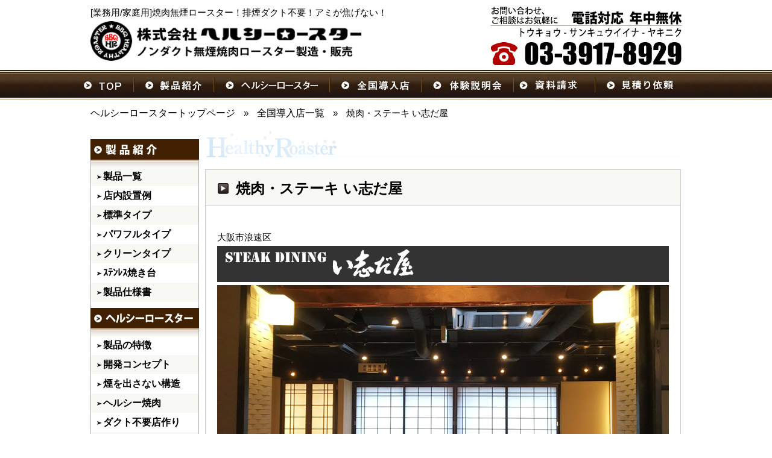

--- FILE ---
content_type: text/html; charset=UTF-8
request_url: https://www.nondact89.com/post_shop/ishidaya
body_size: 7904
content:
<!DOCTYPE HTML>
<html><!-- InstanceBegin template="/Templates/single_side.dwt" codeOutsideHTMLIsLocked="false" -->
<head>

	<!-- Google Tag Manager -->
<script>(function(w,d,s,l,i){w[l]=w[l]||[];w[l].push({'gtm.start':
new Date().getTime(),event:'gtm.js'});var f=d.getElementsByTagName(s)[0],
j=d.createElement(s),dl=l!='dataLayer'?'&l='+l:'';j.async=true;j.src=
'https://www.googletagmanager.com/gtm.js?id='+i+dl;f.parentNode.insertBefore(j,f);
})(window,document,'script','dataLayer','GTM-KMD9TDX9');</script>
<!-- End Google Tag Manager -->
	
<meta http-equiv="Content-Type" content="text/html; charset=utf-8">
<!-- InstanceBeginEditable name="doctitle" -->
<title>焼肉・ステーキ い志だ屋&nbsp;|&nbsp;無煙ロースターならノンダクトBBQヘルシーロースター(業務用/家庭用/焼肉店)</title>
<!-- InstanceEndEditable -->
<meta name="keywords" content="無煙ロースター,BBQヘルシーロースター,ノンダクト,焼肉ロースター" />
<script type="text/javascript" src="https://ajax.googleapis.com/ajax/libs/jquery/1.8.3/jquery.min.js"></script>
<script type="text/javascript" src="../../../../module/js/hoverfix.js"></script>

<!--[if (gte IE 6)&(lte IE 8)]>
<script type="text/javascript" src="../module/js/selectivizr.js"></script>
<![endif]-->
<!-- selectivizr: IE でCSS3セレクタに対応する -->
<link rel="stylesheet" type="text/css" href="../../../../module/css/import.css">
<!--[if lt IE 9]>
<script src="../module/js/html5.js"></script>
<![endif]-->



<link rel="stylesheet" type="text/css" href="../../../../module/css/subcommon.css">
<!-- InstanceParam name="バナー郡" type="boolean" value="true" -->
<!-- InstanceParam name="side_page" type="boolean" value="true" -->
<!-- InstanceParam name="OptionalRegion3" type="boolean" value="true" -->
<!-- InstanceParam name="cart" type="boolean" value="false" -->

<!-- InstanceBeginEditable name="オプション用" -->

<link rel="stylesheet" type="text/css" href="../../../../module/boxer/jquery.fs.boxer.css">
<link rel="stylesheet" type="text/css" href="../../../../module/css/subcommon.css">
<link rel="stylesheet" type="text/css" href="../../../../temp/css/page.css">

<!-- InstanceEndEditable -->



<script type="text/javascript">

  var _gaq = _gaq || [];
  _gaq.push(['_setAccount', 'UA-27177108-1']);
  _gaq.push(['_setDomainName', 'nondact89.com']);
  _gaq.push(['_setAllowLinker', true]);
  _gaq.push(['_trackPageview']);

  (function() {
    var ga = document.createElement('script'); ga.type = 'text/javascript'; ga.async = true;
    ga.src = ('https:' == document.location.protocol ? 'https://ssl' : 'http://www') + '.google-analytics.com/ga.js';
    var s = document.getElementsByTagName('script')[0]; s.parentNode.insertBefore(ga, s);
  })();

</script>


</head>

<body data-rsssl=1>
<!-- Google Tag Manager (noscript) -->
<noscript><iframe src="https://www.googletagmanager.com/ns.html?id=GTM-KMD9TDX9"
height="0" width="0" style="display:none;visibility:hidden"></iframe></noscript>
<!-- End Google Tag Manager (noscript) -->
	
<div class="main_wrap">
    
  <div class="header_area_wrap">

        <header id="top" class="header_wrap clearfix">
        	<div class="header">
                <div class="h1_rogo">
                    <h1 class="mb10">[業務用/家庭用]焼肉無煙ロースター！排煙ダクト不要！アミが焦げない！</h1>
                    <p><a href="../../../../"><img src="../../../../images/h1_rogo.png" alt="株式会社ヘルシーロースターはノンダクト無煙焼肉ロースターの製造・販売" width="451" height="66"></a></p>
              </div>
                <aside class="header_other">
                    <ul>
                    <a href="../../../../contact/"><img src="../../../../images/contact_bnr_01-1_r3_c1.jpg" alt="業務用焼肉無煙ロースターのお問合わせはこちら" width="316" height="52" class="t_hover"></a>
                    </ul>
                    <a href="../../../../contact/"><img src="../../../../images/contact_bnr_01-1_r1_c1.jpg" alt="家庭用焼肉無煙ロースターのお問合わせはこちら" width="316" height="40" class="t_hover"></a>
              </aside>
            </div><!--  header  -->
        </header><!--  header_wrap  -->
        
		<div class="main_img_wrap">
		<!-- InstanceBeginEditable name="main_img" -->
		<!-- InstanceEndEditable -->
  </div><!--  main_img_wrap  -->
        
        <nav class="gnav">
        <ul class="clearfix dropdown">
                <li>
					<a href="../../../../"><img src="../../../../images/gnav_01.jpg" width="94" height="49" class="css-hover" alt="TOPへ戻る"></a>
			</li>
                <li class="hasChild"><a href="../../../../product/"><img src="../../../../images/gnav_02.jpg" width="133" height="49" class="css-hover" alt="製品紹介"></a>
                    <ul>
           		    <li><a href="../../../../product/">製品一覧</a></li>
                        <li><a href="../../../../product/standard/">標準タイプ</a></li>
                        <li><a href="../../../../product/powerful/">パワフルタイプ</a></li>
                        <li><a href="../../../../product/clean/">クリーンタイプ</a></li>
						<li><a href="../../../../product/kitchen/">ｽﾃﾝﾚｽ焼き台</a></li>
                        <li><a href="../../../../product/specification/">製品仕様書</a></li>
                    </ul>
                </li>
                <li class="hasChild">
                	<a href="../../../../healthy_roaster/"><img src="../../../../images/gnav_03.jpg" width="192" height="49" class="css-hover" alt="ヘルシーロースターとは"></a>
                    <ul>
						<li><a href="../../../../healthy_roaster/feature/">ヘルシーロースター特徴</a></li>
                        <li><a href="../../../../healthy_roaster/concept/">開発コンセプト</a></li>
						<li><a href="../../../../healthy_roaster/stracture/">煙が出ない構造</a></li>
                        <li><a href="../../../../healthy_roaster/healthful/">ヘルシー焼肉</a></li>
						<li><a href="../../../../duct/">ダクト不要の店作り</a></li>						
                        <li><a href="../../../../healthy_roaster/merit/">導入メリット</a></li>
                        <li><a href="../../../../healthy_roaster/comparison/">他社製品比較</a></li>
                    </ul>
                </li>
                <li class="hasChild">
                	<a href="../../../../introduction_shop/"><img src="../../../../images/gnav_04.jpg" width="152" height="49" class="css-hover" alt="全国導入店"></a>
                    <ul>
                  <li><a href="../../../../introduction_shop/">全国導入店のご紹介</a></li>
                        <li><a href="../../../../introduction_shop/hotel/">ホテル導入例</a></li>
                        <li><a href="../../../../introduction_shop/shoppingmall/">商業ビル導入例</a></li>
                        <li><a href="../../../../product/table_introduction/">店内設置例</a></li>
                    </ul>
                </li>
                <li class="hasChild"><a href="../../../../guide/"><img src="../../../../images/gnav_05.jpg" width="153" height="49" class="css-hover" alt="体験説明会"></a>
                    <ul>
		              <li><a href="../../../../guide/">説明会のご案内</a></li>
                      <li><a href="../../../../guide/#showroom">東京ショールーム</a></li>
                      <li><a href="../../../../mailform_req_setsumeikai_yoyaku2/" target="_blank">体験説明会申し込み</a></li>                      
                    </ul>                
                </li>
			
                <li class="hasChild">
					<a href="../../../../mailform_req_catalog" target="_blank">
						<img src="../../../../images/gnav_06.jpg" width="135" height="49" class="css-hover" alt="資料請求"></a>
			</li>
                
                <li class="hasChild">
					<a href="../../../../mailform_req_mitsumori/" target="_blank">
						<img src="../../../../images/gnav_07.jpg" width="165" height="49" class="css-hover" alt="見積もり依頼"></a>
			</li>
			</ul>
	  </nav>
    
    </div><!--  header_area_wrap  -->
	
	<!-- InstanceBeginEditable name="top_content" -->
	<!-- InstanceEndEditable -->

    <div class="content_wrap clearfix">
	
	<!-- InstanceBeginEditable name="crumb_link" -->
        <div class="crumb_link">
        	<nav>
                <ul>
                    <li><a href="https://www.nondact89.com">ヘルシーロースタートップページ</a></li>
                  <li>&raquo;</li>
                  <li><a href="../../../..//introduction_shop/">全国導入店一覧</a></li>                   
                  <li>&raquo;</li>
                  <li>焼肉・ステーキ い志だ屋</li>
                </ul>
            </nav>
        </div><!-- crumb_link  -->
	<!-- InstanceEndEditable -->  
        <aside class="leftbar_wrap">
          <div class="left_bar_bottom mb5">
              <section>
                    <h2><img src="../../../../images/leftbar_title_01.jpg"  alt="BBQヘルシーロースター製品紹介/焼肉無煙ロースター" width="180" height="36" class="disp_b"></h2>
              <nav class="snav">
                        <ul>
                            <li class="odd"><a href="../../../../product/">製品一覧</a></li>
                            <li><a href="../../../../product/table_introduction/">店内設置例</a></li>
                            <li class="odd"><a href="../../../../product/standard/">標準タイプ</a></li>
                            <li><a href="../../../../product/powerful/">パワフルタイプ</a></li>
                            <li class="odd"><a href="../../../../product/clean/">クリーンタイプ</a></li>
							<li><a href="../../../../product/kitchen/">ｽﾃﾝﾚｽ焼き台</a></li>
                            <li class="odd"><a href="../../../../product/specification/">製品仕様書</a></li>
				  </ul>
				  </nav>
				  <h2><img src="../../../../images/leftbar_title_02.jpg"  alt="ヘルシーロースター" width="180" height="36" class="disp_b"></h2>
              <nav class="snav">
                        <ul>
                            <li><a href="../../../../healthy_roaster/feature/">製品の特徴</a></li>
                            <li class="odd"><a href="../../../../healthy_roaster/concept/">開発コンセプト</a></li>
                            <li><a href="../../../../healthy_roaster/stracture/">煙を出さない構造</a></li>
							<li class="odd"><a href="../../../../healthy_roaster/healthful/">ヘルシー焼肉</a></li>
							<li><a href="../../../../duct/">ダクト不要店作り</a></li>
                            <li class="odd"><a href="../../../../healthy_roaster/merit/">導入メリット</a></li>
							<li><a href="../../../../healthy_roaster/comparison/">他社製品比較</a></li>
                        </ul>
              </nav>
                </section>
                <nav class="snav_btn">
                    <ul>
                        <li><a href="../../../../introduction_shop/">全国導入店紹介</a></li>
                      <!--
                        --><li><a href="../../../../guide/">体験説明会</a></li>
                      <!--
                        --><li><a href="../../../../about/">会社案内</a></li>
                      <!--
                        --><li><a href="../../../../about/award/">特許・商標登録</a></li>
                      <!--
                        --><li><a href="../../../../guide/flow/">申込から導入まで</a></li>
                      <!--
                        --><li><a href="../../../../support/">アフターサービス</a></li>
                      <!--
                        --><li><a href="../../../../contact/">お問合わせ</a></li>
					</ul>
			  </nav>
			</div>
			
			<p class="mb20"><a href="../../../../about/award/"><img src="../../../../images/sidebar_jia.jpg" width="180" height="90" class="t_hover" alt="JIA認証"></a></p>

		<p class="mb10">
          <a href="../../../../mailform_req_catalog-dl/" target="_blank">
          <img src="../../../../images/side_bnr_06-1.jpg" alt="製品カタログダウンロード" width="180" height="50" class="t_hover"></a>
          </p>
            <p class="mb10"><a href="../../../../info/"><img src="../../../../images/side_bnr_movie_s-1.jpg" alt="ヘルシーロースター動画紹介" width="180" height="50" class="t_hover"></a></p>
            <p class="mb10"><a href="../../../../voice/"><img src="../../../../images/side_bnr_voice_s-1.jpg" alt="お客様の声" width="180" height="50" class="t_hover"></a></p>			     

          <p class="mb10"><a href="../../../../mailform_req_catalog/" target="_blank"><img src="../../../../images/rightbar_bnr2_r4_c3.jpg" alt="業務用無煙ロースター、家庭用焼肉ロースター、カタログ資料請求" width="180" class="t_hover"></a></p>
			<p class="mb10"><a href="../../../../guide/" target="_blank"><img src="../../../../images/rightbar_bnr2_r6_c3.jpg" width="180" alt="実食体験・製品説明会・東京ショールームの詳細はこちら" class="t_hover"></a></p>
			<p class="mb10"><a href="../../../../mailform_req_mitsumori/" target="_blank"><img src="../../../../images/rightbar_bnr2_r8_c3.jpg" alt="業務用焼肉無煙ーロースター見積り依頼" width="180" class="t_hover"></a></p>
			<p class="mb10"><a href="https://healthy-roaster.easy-myshop.jp/" target="_blank"><img src="../../../../images/webshop_r2_c4.jpg" alt="家庭用　焼肉無煙ロースターオンラインショップ！" width="180" class="t_hover mb20"></a></p>


<p class="mb20"><a href="../../../../contact/"><img src="../../../../images/side_bnr_01-1.jpg" width="180" height="111" class="t_hover" alt="お問い合わせはこちら0120-8929-21設備ローン・リースのご相談はお早めに！"></a></p>                  
          



        </aside>
        <!--  leftbar_wrap  -->

		<div class="clearfix fl">
		<!-- InstanceBeginEditable name="content_2" -->

<!--//wordpress内テンプレ用の普通のループ-->

<!--//ループ記事のリンク・サムネイル呼び出し（設定サムネイル名）-->


        
        <article>
            <p class="mb20"><img src="../../../../images/sub_all_title.gif" alt="healthy roaster"></p>
                <div class="sub_content_footer mb30">
                    <header class="sub_content_header">
                        <h1><span class="arrow_cube_lr">焼肉・ステーキ い志だ屋</span></h1>
                    </header><!--  sub_content_header  -->
                    <div class="sub_content_back">
                        <div class="sub_content mb20">
                        	<p class="mb10">大阪市浪速区</p>
                            <h2 class="mb5"><img width="749" height="60" src="https://www.nondact89.com/wp/wp-content/uploads/2016/04/007_r1_c1.jpg" class="attachment- size-" alt="" decoding="async" srcset="https://www.nondact89.com/wp/wp-content/uploads/2016/04/007_r1_c1.jpg 749w, https://www.nondact89.com/wp/wp-content/uploads/2016/04/007_r1_c1-300x24.jpg 300w, https://www.nondact89.com/wp/wp-content/uploads/2016/04/007_r1_c1-450x36.jpg 450w, https://www.nondact89.com/wp/wp-content/uploads/2016/04/007_r1_c1-560x45.jpg 560w, https://www.nondact89.com/wp/wp-content/uploads/2016/04/007_r1_c1-128x10.jpg 128w, https://www.nondact89.com/wp/wp-content/uploads/2016/04/007_r1_c1-134x11.jpg 134w" sizes="(max-width: 749px) 100vw, 749px" /></h2>
                            <p class="mb10"><img width="749" height="389" src="https://www.nondact89.com/wp/wp-content/uploads/2016/04/007_r3_c1-749x389.jpg" class="attachment-shop_image_large size-shop_image_large wp-post-image" alt="" decoding="async" fetchpriority="high" srcset="https://www.nondact89.com/wp/wp-content/uploads/2016/04/007_r3_c1.jpg 749w, https://www.nondact89.com/wp/wp-content/uploads/2016/04/007_r3_c1-300x156.jpg 300w, https://www.nondact89.com/wp/wp-content/uploads/2016/04/007_r3_c1-250x130.jpg 250w, https://www.nondact89.com/wp/wp-content/uploads/2016/04/007_r3_c1-322x167.jpg 322w, https://www.nondact89.com/wp/wp-content/uploads/2016/04/007_r3_c1-128x66.jpg 128w, https://www.nondact89.com/wp/wp-content/uploads/2016/04/007_r3_c1-134x70.jpg 134w" sizes="(max-width: 749px) 100vw, 749px" /></p>                          
                       
							                            <ul class="clearfix shop_img mb30">
                               
                            <li><a href="https://www.nondact89.com/wp/wp-content/uploads/2016/04/007_r5_c1.jpg" class="boxer" title="" rel="gallery"><img src="https://www.nondact89.com/wp/wp-content/uploads/2016/04/007_r5_c1-176x130.jpg" alt="" ></a></li>                               
                            <li><a href="https://www.nondact89.com/wp/wp-content/uploads/2016/04/007_r5_c6.jpg" class="boxer" title="" rel="gallery"><img src="https://www.nondact89.com/wp/wp-content/uploads/2016/04/007_r5_c6-176x130.jpg" alt="" ></a></li>                               
                            <li><a href="https://www.nondact89.com/wp/wp-content/uploads/2016/04/007_r7_c1.jpg" class="boxer" title="" rel="gallery"><img src="https://www.nondact89.com/wp/wp-content/uploads/2016/04/007_r7_c1-176x130.jpg" alt="" ></a></li>                               
                            <li><a href="https://www.nondact89.com/wp/wp-content/uploads/2016/04/007_r8_c6.jpg" class="boxer" title="" rel="gallery"><img src="https://www.nondact89.com/wp/wp-content/uploads/2016/04/007_r8_c6-176x130.jpg" alt="" ></a></li>                               
                            <li><a href="https://www.nondact89.com/wp/wp-content/uploads/2016/04/007_r11_c1.jpg" class="boxer" title="" rel="gallery"><img src="https://www.nondact89.com/wp/wp-content/uploads/2016/04/007_r11_c1-176x130.jpg" alt="" ></a></li>                               
                            <li><a href="https://www.nondact89.com/wp/wp-content/uploads/2016/04/007_r12_c6.jpg" class="boxer" title="" rel="gallery"><img src="https://www.nondact89.com/wp/wp-content/uploads/2016/04/007_r12_c6-176x130.jpg" alt="" ></a></li>                               
                            <li><a href="https://www.nondact89.com/wp/wp-content/uploads/2016/04/007_r15_c1.jpg" class="boxer" title="" rel="gallery"><img src="https://www.nondact89.com/wp/wp-content/uploads/2016/04/007_r15_c1-176x130.jpg" alt="" ></a></li>                               
                            <li><a href="https://www.nondact89.com/wp/wp-content/uploads/2016/04/007_r15_c8.jpg" class="boxer" title="" rel="gallery"><img src="https://www.nondact89.com/wp/wp-content/uploads/2016/04/007_r15_c8-176x130.jpg" alt="" ></a></li>                               
                            <li><a href="https://www.nondact89.com/wp/wp-content/uploads/2016/04/007_r16_c3.jpg" class="boxer" title="" rel="gallery"><img src="https://www.nondact89.com/wp/wp-content/uploads/2016/04/007_r16_c3-176x130.jpg" alt="" ></a></li>                               
                            <li><a href="https://www.nondact89.com/wp/wp-content/uploads/2016/04/007_r19_c1.jpg" class="boxer" title="" rel="gallery"><img src="https://www.nondact89.com/wp/wp-content/uploads/2016/04/007_r19_c1-176x130.jpg" alt="" ></a></li>                               
                            <li><a href="https://www.nondact89.com/wp/wp-content/uploads/2016/04/007_r19_c3.jpg" class="boxer" title="" rel="gallery"><img src="https://www.nondact89.com/wp/wp-content/uploads/2016/04/007_r19_c3-176x130.jpg" alt="" ></a></li>                               
                            <li><a href="https://www.nondact89.com/wp/wp-content/uploads/2016/04/007_r19_c8.jpg" class="boxer" title="" rel="gallery"><img src="https://www.nondact89.com/wp/wp-content/uploads/2016/04/007_r19_c8-176x130.jpg" alt="" ></a></li>                                                        </ul>
                            
                       </div>
                        
                        <div class="sub_content mb30">
							                            <table class="option_table" width="100%">
                                                           	<tr>
                                   	<th bgcolor="#E3DFC1">店名</th>
                                    <td><p>焼肉・ステーキ い志だ屋</p>
</td>
                                </tr>
                                                           	<tr>
                                   	<th bgcolor="#E3DFC1">所在地</th>
                                    <td><p>〒556-0003</p>
<p><span class="region">大阪府大阪市浪速区恵美須西2-5-13　</span><span class="locality">杉本ビル2F</span></p>
</td>
                                </tr>
                                                           	<tr>
                                   	<th bgcolor="#E3DFC1">アクセス</th>
                                    <td><p>地下鉄堺筋線恵美須町駅 4番出口 徒歩5分,<br />
阪堺電気軌道道坂線恵美須町駅 徒歩5分,<br />
ＪＲ大阪環状線新今宮駅 徒歩7分,<br />
南海本線新今宮駅 徒歩7分</p>
<p>今宮戎駅から306m</p>
</td>
                                </tr>
                                                           	<tr>
                                   	<th bgcolor="#E3DFC1">TEL</th>
                                    <td><p>06-6634-6115</p>
</td>
                                </tr>
                                                           	<tr>
                                   	<th bgcolor="#E3DFC1">営業時間</th>
                                    <td><p>ランチ　11:30～15:00<br />
ディナー　17:00～23:00</p>
</td>
                                </tr>
                                                           	<tr>
                                   	<th bgcolor="#E3DFC1">定休日</th>
                                    <td><p>月曜日</p>
</td>
                                </tr>
                                                           	<tr>
                                   	<th bgcolor="#E3DFC1">WEB</th>
                                    <td><p><a href="http://ishidaya.jp/shop.php?fbclid=IwAR1ie99IgNrfT9TicNcOCc6wLW7ZEBQ18ws-wsvIz4EyG0TgC3UEbc38oA0" target="_blank" rel="noopener">http://ishidaya.jp/shop.php</a></p>
<p><a href="https://www.facebook.com/ishidaya0666346115" target="_blank" rel="noopener">https://www.facebook.com/ishidaya0666346115</a></p>
</td>
                                </tr>
                                                        </table>
                                                    </div>

                        <div class="sub_content">
<iframe src="https://www.google.com/maps/embed?pb=!1m18!1m12!1m3!1d3282.076378382668!2d135.50133771523102!3d34.65277398044678!2m3!1f0!2f0!3f0!3m2!1i1024!2i768!4f13.1!3m3!1m2!1s0x6000e76119a1bcb5%3A0x327f5aaf3c50eee5!2z44GE5b-X44Gg5bGL!5e0!3m2!1sja!2sjp!4v1461051004973" width="729" height="500" frameborder="0" style="border:0" allowfullscreen></iframe>						
                        </div>
                        
                  </div><!--  sub_content_back  -->
                </div><!--  sub_content_footer  -->
            </article>

<!--//ループ終了-->

<!-- InstanceEndEditable -->
		
        	<p class="mb20"><a href="../../../../duct/"><img src="../../../../images/tmp_bnr_01-2.jpg" width="789" height="188"></a></p>
  <section>
                <h2><a href="../../../../introduction_shop/"><img src="../../../../images/client_list_head.gif" width="789" height="36"></a></h2>
  <div class="client_foot mb20">
                <div class="client_back">
                    <ul class="client_list">

					                                                                <li>
                            <p><img width="134" height="70" src="https://www.nondact89.com/wp/wp-content/uploads/2026/01/shizuki-wp-01-134x70.jpg" class="attachment-shop_image_small_r size-shop_image_small_r wp-post-image" alt="焼肉紫月「無煙BBQヘルシーロースター」" style="width:134px; height:82px;" decoding="async" loading="lazy" srcset="https://www.nondact89.com/wp/wp-content/uploads/2026/01/shizuki-wp-01-134x70.jpg 134w, https://www.nondact89.com/wp/wp-content/uploads/2026/01/shizuki-wp-01-300x156.jpg 300w, https://www.nondact89.com/wp/wp-content/uploads/2026/01/shizuki-wp-01-250x130.jpg 250w, https://www.nondact89.com/wp/wp-content/uploads/2026/01/shizuki-wp-01-321x167.jpg 321w, https://www.nondact89.com/wp/wp-content/uploads/2026/01/shizuki-wp-01-128x67.jpg 128w, https://www.nondact89.com/wp/wp-content/uploads/2026/01/shizuki-wp-01.jpg 750w" sizes="(max-width: 134px) 100vw, 134px" /></p>
                            <p class="client_link_arrow">
                            <a href='https://www.nondact89.com/post_shop/shizuki'>【茨城県】焼肉 紫月</a>                            </p>
                        </li>
                                            <li>
                            <p><img width="134" height="70" src="https://www.nondact89.com/wp/wp-content/uploads/2025/12/ryukyu-chatan3-01-134x70.jpg" class="attachment-shop_image_small_r size-shop_image_small_r wp-post-image" alt="焼肉 琉球の牛 北谷「無煙BBQヘルシーロースター」" style="width:134px; height:82px;" decoding="async" loading="lazy" srcset="https://www.nondact89.com/wp/wp-content/uploads/2025/12/ryukyu-chatan3-01-134x70.jpg 134w, https://www.nondact89.com/wp/wp-content/uploads/2025/12/ryukyu-chatan3-01-300x156.jpg 300w, https://www.nondact89.com/wp/wp-content/uploads/2025/12/ryukyu-chatan3-01-1024x532.jpg 1024w, https://www.nondact89.com/wp/wp-content/uploads/2025/12/ryukyu-chatan3-01-768x399.jpg 768w, https://www.nondact89.com/wp/wp-content/uploads/2025/12/ryukyu-chatan3-01-1536x798.jpg 1536w, https://www.nondact89.com/wp/wp-content/uploads/2025/12/ryukyu-chatan3-01-250x130.jpg 250w, https://www.nondact89.com/wp/wp-content/uploads/2025/12/ryukyu-chatan3-01-321x167.jpg 321w, https://www.nondact89.com/wp/wp-content/uploads/2025/12/ryukyu-chatan3-01-128x67.jpg 128w, https://www.nondact89.com/wp/wp-content/uploads/2025/12/ryukyu-chatan3-01.jpg 1562w" sizes="(max-width: 134px) 100vw, 134px" /></p>
                            <p class="client_link_arrow">
                            <a href='https://www.nondact89.com/post_shop/chatan3'>【沖縄県】琉球の牛 北谷</a>                            </p>
                        </li>
                                            <li>
                            <p><img width="134" height="70" src="https://www.nondact89.com/wp/wp-content/uploads/2025/12/tom-01-134x70.jpg" class="attachment-shop_image_small_r size-shop_image_small_r wp-post-image" alt="焼肉ダイニングTOM「無煙BBQヘルシーロースター」" style="width:134px; height:82px;" decoding="async" loading="lazy" srcset="https://www.nondact89.com/wp/wp-content/uploads/2025/12/tom-01-134x70.jpg 134w, https://www.nondact89.com/wp/wp-content/uploads/2025/12/tom-01-300x156.jpg 300w, https://www.nondact89.com/wp/wp-content/uploads/2025/12/tom-01-1024x532.jpg 1024w, https://www.nondact89.com/wp/wp-content/uploads/2025/12/tom-01-768x399.jpg 768w, https://www.nondact89.com/wp/wp-content/uploads/2025/12/tom-01-1536x798.jpg 1536w, https://www.nondact89.com/wp/wp-content/uploads/2025/12/tom-01-250x130.jpg 250w, https://www.nondact89.com/wp/wp-content/uploads/2025/12/tom-01-321x167.jpg 321w, https://www.nondact89.com/wp/wp-content/uploads/2025/12/tom-01-128x67.jpg 128w, https://www.nondact89.com/wp/wp-content/uploads/2025/12/tom-01.jpg 1562w" sizes="(max-width: 134px) 100vw, 134px" /></p>
                            <p class="client_link_arrow">
                            <a href='https://www.nondact89.com/post_shop/tom'>【北海道】焼肉ダイニングTOM</a>                            </p>
                        </li>
                                            <li>
                            <p><img width="134" height="70" src="https://www.nondact89.com/wp/wp-content/uploads/2025/10/iwaya_r3_c1-134x70.jpg" class="attachment-shop_image_small_r size-shop_image_small_r wp-post-image" alt="岩谷焼肉店「無煙BBQヘルシーロースター」" style="width:134px; height:82px;" decoding="async" loading="lazy" srcset="https://www.nondact89.com/wp/wp-content/uploads/2025/10/iwaya_r3_c1-134x70.jpg 134w, https://www.nondact89.com/wp/wp-content/uploads/2025/10/iwaya_r3_c1-300x156.jpg 300w, https://www.nondact89.com/wp/wp-content/uploads/2025/10/iwaya_r3_c1-250x130.jpg 250w, https://www.nondact89.com/wp/wp-content/uploads/2025/10/iwaya_r3_c1-321x167.jpg 321w, https://www.nondact89.com/wp/wp-content/uploads/2025/10/iwaya_r3_c1-128x67.jpg 128w, https://www.nondact89.com/wp/wp-content/uploads/2025/10/iwaya_r3_c1.jpg 750w" sizes="(max-width: 134px) 100vw, 134px" /></p>
                            <p class="client_link_arrow">
                            <a href='https://www.nondact89.com/post_shop/iwaya'>【青森県】岩谷焼肉店</a>                            </p>
                        </li>
                                            <li>
                            <p><img width="134" height="70" src="https://www.nondact89.com/wp/wp-content/uploads/2025/09/ry-kumoji_r3_c1-134x70.jpg" class="attachment-shop_image_small_r size-shop_image_small_r wp-post-image" alt="琉球の牛　那覇久茂地店「無煙BBQヘルシーロースター」" style="width:134px; height:82px;" decoding="async" loading="lazy" srcset="https://www.nondact89.com/wp/wp-content/uploads/2025/09/ry-kumoji_r3_c1-134x70.jpg 134w, https://www.nondact89.com/wp/wp-content/uploads/2025/09/ry-kumoji_r3_c1-300x156.jpg 300w, https://www.nondact89.com/wp/wp-content/uploads/2025/09/ry-kumoji_r3_c1-250x130.jpg 250w, https://www.nondact89.com/wp/wp-content/uploads/2025/09/ry-kumoji_r3_c1-321x167.jpg 321w, https://www.nondact89.com/wp/wp-content/uploads/2025/09/ry-kumoji_r3_c1-128x67.jpg 128w, https://www.nondact89.com/wp/wp-content/uploads/2025/09/ry-kumoji_r3_c1.jpg 750w" sizes="(max-width: 134px) 100vw, 134px" /></p>
                            <p class="client_link_arrow">
                            <a href='https://www.nondact89.com/post_shop/ry-kumoji'>【沖縄県】琉球の牛 那覇久茂地</a>                            </p>
                        </li>
                     
                    </ul>
                </div><!--  client_back  -->
        </div><!--  client_foot  -->
        </section>
            
		        </div>
	
	</div><!--  content_wrap  -->
	
	<!-- InstanceBeginEditable name="EditRegion8" --><!-- InstanceEndEditable -->

  <div class="footer_area_wrap">
<p class="ri pr10"><a href="#top">▲&nbsp;ページの一番上へ</a></p>

        <nav class="gnav">
        <ul class="clearfix dropdown">
                <li>
					<a href="../../../../"><img src="../../../../images/gnav_01.jpg" width="94" height="49" class="css-hover" alt="TOPへ戻る"></a>
			</li>
                <li class="hasChild"><a href="../../../../product/"><img src="../../../../images/gnav_02.jpg" width="133" height="49" class="css-hover" alt="製品紹介"></a>
                    <ul>
           		    <li><a href="../../../../product/">製品一覧</a></li>
                        <li><a href="../../../../product/standard/">標準タイプ</a></li>
                        <li><a href="../../../../product/powerful/">パワフルタイプ</a></li>
                        <li><a href="../../../../product/clean/">クリーンタイプ</a></li>
						<li><a href="../../../../product/kitchen/">ｽﾃﾝﾚｽ焼き台</a></li>
                        <li><a href="../../../../product/specification/">製品仕様書</a></li>
                    </ul>
                </li>
                <li class="hasChild">
                	<a href="../../../../healthy_roaster/"><img src="../../../../images/gnav_03.jpg" width="192" height="49" class="css-hover" alt="ヘルシーロースターとは"></a>
                    <ul>
						<li><a href="../../../../healthy_roaster/feature/">ヘルシーロースター特徴</a></li>
                        <li><a href="../../../../healthy_roaster/concept/">開発コンセプト</a></li>
						<li><a href="../../../../healthy_roaster/stracture/">煙が出ない構造</a></li>
                        <li><a href="../../../../healthy_roaster/healthful/">ヘルシー焼肉</a></li>
						<li><a href="../../../../duct/">ダクト不要の店作り</a></li>						
                        <li><a href="../../../../healthy_roaster/merit/">導入メリット</a></li>
                        <li><a href="../../../../healthy_roaster/comparison/">他社製品比較</a></li>
                    </ul>
                </li>
                <li class="hasChild">
                	<a href="../../../../introduction_shop/"><img src="../../../../images/gnav_04.jpg" width="152" height="49" class="css-hover" alt="全国導入店"></a>
                    <ul>
                  <li><a href="../../../../introduction_shop/">全国導入店のご紹介</a></li>
                        <li><a href="../../../../introduction_shop/hotel/">ホテル導入例</a></li>
                        <li><a href="../../../../introduction_shop/shoppingmall/">商業ビル導入例</a></li>
                        <li><a href="../../../../product/table_introduction/">店内設置例</a></li>
                    </ul>
                </li>
                <li class="hasChild"><a href="../../../../guide/"><img src="../../../../images/gnav_05.jpg" width="153" height="49" class="css-hover" alt="体験説明会"></a>
                    <ul>
		              <li><a href="../../../../guide/">説明会のご案内</a></li>
                      <li><a href="../../../../guide/#showroom">東京ショールーム</a></li>
                      <li><a href="../../../../mailform_req_setsumeikai_yoyaku2/" target="_blank">体験説明会申し込み</a></li>                      
                    </ul>                
                </li>
			
                <li class="hasChild">
					<a href="../../../../mailform_req_catalog" target="_blank">
						<img src="../../../../images/gnav_06.jpg" width="135" height="49" class="css-hover" alt="資料請求"></a>
			</li>
                
                <li class="hasChild">
					<a href="../../../../mailform_req_mitsumori/" target="_blank">
						<img src="../../../../images/gnav_07.jpg" width="165" height="49" class="css-hover" alt="見積もり依頼"></a>
			</li>
			</ul>
	  </nav>


      <footer class="clearfix">
<div class="h1_rogo">
              <p><img src="../../../../images/h1_rogo.jpg" alt="焼肉無煙ロースターなら株式会社ヘルシーロースター、ノンダクト無煙焼肉ロースター製造・販売" width="451" height="66"></p>
<p>株式会社 ヘルシーロースター　東京ショールーム<br></p>
        <address>〒170-0001　東京都豊島区西巣鴨3-25-11-208 <br>
        TEL:<a href="tel:03-3917-8929">03-3917-8929</a>
        </address>
        <p class="top_linewrite"></p><br>
            </div>
            <aside class="footer_other">
                <nav>
                    <ul>
                        <li><a href="../../../../about/">会社案内</a></li>
                        <li><a href="../../../../contact/">お問合わせ</a></li>
                        <li><a href="../../../../product/">製品紹介</a></li>
                        <li><a href="../../../../support/">アフターサービス</a></li>
                        <li><a href="../../../../copyright/">著作権に関する表記</a></li>
                        <li><a href="../../../../tokutei_shoutorihiki/">特定商取引に関する表記</a></li>
                        <li><a href="../../../../privacy_policy/">プライバシーポリシー</a></li>
                        <li><a href="../../../../sitemap/">サイトマップ</a></li>
                    </ul>
                </nav>
		  </aside>
            <div style="clear:both">            
              <p >ヘルシーロースター 及び 銀河ロースターは、株式会社ヘルシーロースターの商標または登録商標です。<br>
              当サイトにおける全ての商標・画像・文書は当社又は権利所有者に帰属します。無断での使用・転載・複製を禁止します。</p>
              <p class="copy_right">Copyright (C) 1997 HEALTHY ROASTER.CO.LTD All Rights Reserved.</p>
            </div>
		  
		  
      </footer>
  </div><!--  footer_area_wrap -->
</div><!-- main_wrap  -->
<p id="page-top"><a href="#top" title="ページトップへ">▲Top</a></p>
<script type="text/javascript" src="../../../../module/js/script.js"></script>

<!-- InstanceBeginEditable name="foot_js" -->
<script type="text/ecmascript" src="../../../../module/boxer/jquery.fs.boxer.js"></script>
<script type="text/javascript"><!--
$(".boxer").boxer();
--></script>
<!-- InstanceEndEditable --> 
</body>
<!-- InstanceEnd -->
</html>


--- FILE ---
content_type: text/css
request_url: https://www.nondact89.com/module/css/import.css
body_size: 75
content:
/* CSS Document */
@import "reset.css";
@import "common.css";
@import "alpha.css";


--- FILE ---
content_type: text/css
request_url: https://www.nondact89.com/module/css/subcommon.css
body_size: 2019
content:
/* CSS Document */

.content_wrap{
	margin-bottom:30px;
}


.crumb_link{
	padding:10px 0;
}

.crumb_link li{
	display:inline;
	padding-right: 10px;
}

.sub_content_footer{
	width:789px;
	background:url(../../images/sub_content_foot.gif) bottom no-repeat;
	padding-bottom:6px;
}

.sub_content_header{
	height: 58px;
	background-color: #F8F8F4;
	border: 1px solid #CCC;
}


.sub_content_back{
	background:url(../../images/sub_content_back.gif) repeat-y;
	padding:20px;
}


.sub_content_header h1{
	padding:20px;
	font-size:160%;
	font-weight:bold;
}


.sub_content_header h2{
	padding:20px;
	font-size:160%;
	font-weight:bold;
}

.arrow_cube_lr{
	background:url(../../images/arrow_cube_lr.gif) no-repeat left;
	padding-left:30px;
}


.main_img{
	width:1024px;
	margin:0 auto;
}



.client_foot{
	background:url(../../images/client_list_foot.gif) no-repeat bottom;
	padding-bottom:4px;
	width:789px;
}

.client_back{
	background:url(../../images/titlebottom_repeat_back.jpg) top repeat-x #f8f8f4;
	border-left:solid 1px #aeaeae;
	border-right:solid 1px #aeaeae;
	padding:15px;
	
}

.content_back h2{
	font-weight:bold;
	padding:5px 5px 5px 15px;
	background:url(../../images/arrow_02.png) left 12px no-repeat;
}

.client_list{
	margin-right: -10px;
}


.client_list li{
	display:inline-block;
	vertical-align: top;
	*display: inline;
	*zoom: 1;
	width:134px;
	min-height: 132px;
	margin-right:3px;
	background:#FCF9F2;
	border:solid 1px #E2DBBF;
	padding:5px;
	position:relative;
-webkit-border-radius: 5px;
-moz-border-radius: 5px;
border-radius: 5px;
behavior: url(/PIE.htc);
}


.client_link_arrow{
	padding-left: 0px;
	padding-top: 5px;
	border-top: solid 1px #E2DBBF;
}

.client_list li a{
	font-size:12px !important;

}

.client_list li img{
	margin-bottom:5px;
}




/*----*/


.caro_content{
	width: 620px;
	position: absolute;
	left: 620px;
	top: 0px;
	margin-left: -620px;
	overflow: auto;
}

#carousel{
	margin: 0 auto;
	border: solid 1px #eee;
	padding: 10px 5px 0;
}
		
.caro_content li{
	margin:0 5px;
	width:320px;
	height:230px;
}


.caro_wrap{

	border:solid #C7C7C7 1px;
	position:relative;
-webkit-border-radius: 5px;
-moz-border-radius: 5px;
border-radius: 5px;
behavior: url(/PIE.htc);

}

.caro_in_box{

	padding:9px;
	margin-bottom:1px;
	position:relative;
background: -webkit-gradient(linear, left top, left bottom, color-stop(0.52, #F7F6F2), color-stop(0.00, #fff));
background: -webkit-linear-gradient(top, #fff 0%, #F7F6F2 52%);
background: -moz-linear-gradient(top, #fff 0%, #F7F6F2 52%);
background: -o-linear-gradient(top, #fff 0%, #F7F6F2 52%);
background: -ms-linear-gradient(top, #fff 0%, #F7F6F2 52%);
background: linear-gradient(to bottom, #fff 0%, #F7F6F2 52%);
-pie-background: linear-gradient(#fff 0%, #F7F6F2 52%);
-webkit-border-radius: 5px;
-moz-border-radius: 5px;
border-radius: 5px;
behavior: url(/PIE.htc);
}

.type_bottom{
	background: url(../../images/line_solid_dotte.jpg) bottom repeat-x;
	padding-bottom: 0px;
	margin-bottom: 3px;
}


.caro_wrap section{
	border-top:1px solid #CCC;
	padding:6px 9px 4px;
}

.caro_wrap section h1{
	font-weight:bold;
	font-size:110%;
	background:url(../../images/arrow_03.png) left 5px no-repeat;
	padding-left:12px;
}

.prev{
	position:absolute;
	left:112px;
	top:50%;
	margin-top:-26px;
	z-index:2;
	
-webkit-box-shadow: 1px 1px 16px rgba(50, 50, 50, 0.48);
-moz-box-shadow:    1px 1px 16px rgba(50, 50, 50, 0.48);
box-shadow:         1px 1px 16px rgba(50, 50, 50, 0.48);
behavior: url(/PIE.htc);
}

.next{
	position:absolute;
	right:112px;
	top:50%;
	margin-top:-26px;
	z-index:2;
-webkit-box-shadow: 1px 1px 16px rgba(50, 50, 50, 0.48);
-moz-box-shadow:    1px 1px 16px rgba(50, 50, 50, 0.48);
box-shadow:         1px 1px 16px rgba(50, 50, 50, 0.48);
behavior: url(/PIE.htc);
}

.test{
	position:relative;
	height: 220px;
}


.content_h_blue{
	border-top:dotted 1px #CCC;
	border-bottom:dotted 1px #CCC;
	padding:2px 0;
	font-weight:bold;
	font-size:120%;
	letter-spacing:1px;
}

.content_h_blue span{
	display:block;
	padding:6px 10px 4px 35px;
	background:url(../../images/arrow_circle.png) no-repeat 10px #2F4875;
	color:#fff;
	text-shadow:#006 0 1px 3px;
	
}


.bold_h{
	font-size:120%;
	font-weight:bold;
	margin-bottom:10px;
	padding-bottom:5px;
}

.bold_line_h{
	font-size:120%;
	font-weight:bold;
	border-bottom:dotted 1px #999;
	margin-bottom:10px;
	padding-bottom:5px;
}


.bold_red{
	font-weight: bold;
	color: #BB272D;
	font-size: 150%;
}


.bold_green{
	font-weight: bold;
	color: #00492C;
	font-size: 150%;
}


.arrow_cube_br{
	padding: 5px 5px 3px 20px;
	background: url(../../images/arrow_04.png) left 8px no-repeat;
	font-size: 12px;
}


.content_notitle{
	width: 748px;
	padding: 20px;
	border: solid 1px #ccc;
}

a.boxer img{
	border:solid 1px #CCC !important;
}


.option_table{
    border:1px solid #999;
    border-collapse:collapse;
    border-spacing:0;
    background-color:#ffffff;
    empty-cells:show;
}
.option_table th{
  min-width:150px; 
}
.option_table th,
.option_table td{
    border:1px solid #999;
	padding:5px 10px;
	border-collapse:collapse;
}


.cart_more{
  margin-bottom:10px;
}
.form_menu form{
  border:1px solid #999;
  border-top:none;
  margin-bottom:15px;
  padding:5px;
}
.form_menu .form_title{
  background:#2F4875;
  color:#fff;
  font-weight:bold;
  font-size: 14px;
  padding:4px 8px;
}


.insta_list{
	display: flex;
	flex-wrap: wrap;
	gap: 20px;
	margin-top: 10px;
	margin-right: 0;
	margin-bottom: 10px;
	margin-left: 0;
}

.insta_list li{
    position: relative;
    width: calc((100% - 40px)/3);
}

@media screen and (max-width: 750px){
    .insta_list li{
        width: calc((100% - 20px)/2);
    }
}

.insta_list li::before{
	content: "";
	display: block;
	padding-top: 100%;
}

.insta_list a{
	position: absolute;
  top: 0;
  width: 100%;
  height: 100%;
}

.insta_list img{
  width: 100%;
  height: 100%;
  object-fit: cover;
}

.insta_btn{
	background-color: #39F;
	padding: .5em 1em;
	width: fit-content;
	margin: 0 auto;
	cursor: pointer;
	transition: .3s
}

.insta_btn a{
    color: #fff;
    text-decoration: none;
}

.insta_btn:hover{
	background-color: #F6C;
}


--- FILE ---
content_type: text/css
request_url: https://www.nondact89.com/module/boxer/jquery.fs.boxer.css
body_size: 977
content:
/*
 * Boxer [Formstone Library]
 * @author Ben Plum
 * @version 1.6.6
 *
 * Copyright © 2013 Ben Plum <mr@benplum.com>
 * Released under the MIT License <http://www.opensource.org/licenses/mit-license.php>
 */
 
 	#boxer, #boxer .boxer-container, #boxer .boxer-content, #boxer-overlay {
  -webkit-transition: none;
  -moz-transition: none;
  -ms-transition: none;
  -o-transition: none;
  transition: none;
}
#boxer-overlay {
  background: #000;
  height: 100%;
  left: 0;
  position: fixed;
  top: 0;
  width: 100%;
  z-index: 105;
}
#boxer {
  background: #fff url(fs-boxer-loading.gif) no-repeat center;
  border-radius: 5px;
  box-shadow: 0 0 25px #000;
  padding: 10px;
  position: absolute;
  z-index: 105;
}
#boxer.inline {
  padding: 30px;
}
#boxer .boxer-close {
  background: #fff url(fs-boxer-icons.png) no-repeat -70px 10px;
  border-radius: 100%;
  cursor: pointer;
  display: block;
  height: 30px;
  position: absolute;
  padding: 0;
  right: -8px;
  top: -8px;
  width: 30px;
  text-indent: -99999px;
  z-index: 106;
}
#boxer .boxer-close:hover {
  background-position: -70px -20px;
}
#boxer .boxer-container {
  background: #fff;
  height: 100%;
  /* overflow: hidden; */
  position: relative;
  width: 100%;
  z-index: 105;
  zoom: 1;
}
#boxer .boxer-content {
  background: #fff;
  /* overflow: hidden; */
  padding: 0;
  width: 10000px;
}
#boxer .boxer-image {
  float: left;
}
#boxer .boxer-video {
  height: 100%;
  width: 100%;
}
#boxer .boxer-iframe {
  float: left;
  height: 100%;
  overflow: auto;
  width: 100%;
}
#boxer .boxer-meta {
  clear: both;
}
#boxer .boxer-arrow {
  background: #fff url(fs-boxer-icons.png) no-repeat 0 0;
  border-radius: 100%;
  box-shadow: 0 0 6px rgba(0, 0, 0, 0.4);
  cursor: pointer;
  display: block;
  height: 40px;
  margin-right: auto;
  margin-left: auto;
  /* opacity: 0; */
  position: absolute;
  text-indent: -99999px;
  top: 0;
  width: 40px;
  -webkit-transition: opacity 0.1s linear;
  -moz-transition: opacity 0.1s linear;
  -ms-transition: opacity 0.1s linear;
  -o-transition: opacity 0.1s linear;
  transition: opacity 0.1s linear;
}
#boxer .disabled{
  display:none;
}
#boxer .boxer-arrow.previous {
  left: -25px;
}
#boxer .boxer-arrow.next {
  background-position: -40px 0;
  right: -25px;
}
#boxer .boxer-content:hover .boxer-arrow {
  opacity: 0.75;
}
#boxer .boxer-content .boxer-arrow:hover {
  opacity: 1;
}
#boxer .boxer-content:hover .boxer-arrow.disabled {
  opacity: 0.3;
  cursor: default !important;
}
#boxer .boxer-position {
  color: #999;
  font-size: 11px;
  margin: 0;
  padding: 15px 10px 5px;
}
#boxer .boxer-caption p {
  margin: 0;
  padding: 15px 10px 10px 10px;
}
#boxer .boxer-caption.gallery p {
  padding-top: 0;
}


--- FILE ---
content_type: text/css
request_url: https://www.nondact89.com/temp/css/page.css
body_size: 228
content:
/* CSS Document */

.shop_img{
	font-size:0;
	margin-right:-7px;
	margin-bottom:-7px;
}

.shop_img li{
	margin-right:7px;
	margin-bottom:7px;
	display:inline-block;
	vertical-align:top;
	*display:inline;
	*zoom:1;
}

.sub_title{
	font-size:150%;
	font-weight:bold;
	line-height:1.35em;
	
}
.shop_img img{
	border:solid 1px #ccc;
	padding:2px;
}

--- FILE ---
content_type: text/css
request_url: https://www.nondact89.com/module/css/reset.css
body_size: 812
content:
@charset "utf-8";

/*-----------------------------------------------------

 reset and base css
 
 Last Update 2009-01-00
 
-----------------------------------------------------*/

/* ------------------------------------------------------
base setting
------------------------------------------------------ */

body {
	margin:0;
	border:0;
	padding:0;
	font-size:100%;
	color: #000000;
}
/*a {
	color: #000000;
	text-decoration:none;
}
a:visited {
	color: #000000;
	text-decoration: none;
}
a:hover {
	color: #999999;
	text-decoration: underline;
}*/
div,p,dl,dt,dd,ul,ol,li,form,h1,h2,h3,h4,h5,address {
	margin: 0;
	border: 0;
	padding: 0;
	font-style: normal;
	font-weight: normal;
	font-size: 100%;
	font-family: "メイリオ", Meiryo, "ＭＳ Ｐゴシック", sans-serif;
}


img {border: none;}


ul li,ol li {
	list-style-type: none;
	font-size: 100%;
}

/* ------------------------------------------------------
font size
------------------------------------------------------ */

body {
	font-size: 100%;
	font-family:'メイリオ', Meiryo, 'ＭＳ Ｐゴシック', sans-serif;
	line-height:1.5em;
}

/*ie7*/
*:first-child+html body {
	font-size:100%;
}
	
/*ie5-6*/
* html body {
	font-size:100%;
}

/* ------------------------------------------------------
clearfix 
------------------------------------------------------ */
.clearfix {
}
.clearfix:after{/*for modern browser*/
content:".";
display: block;
height:0px;
clear:both;
line-height:0;
visibility:hidden;
}
.clearBox {
	font-size: 0.1px;
	line-height: 1%;
	clear: both;
	height: 0px;
	width: 0px;
}


#widewrapper,#RthCustomizeW{
	width:100% !important;
}

#grpheaderArea,#naviTop,#grpHeaderPrimary,#historyCount,#RthSignArea,#SubMenu,#RthExcursionArea{
	width:950px !important;
	margin-left: auto !important;
	margin-right: auto !important;
	display: block !important;
}

#RthReserveMenu {
	width:920px !important;
	margin-left: auto !important;
	margin-right: auto !important;
}

#RthPagetop{
	width:950px !important;
	margin-left: auto !important;
	margin-right: auto !important;
	display: block !important;
	float:none !important;
}


--- FILE ---
content_type: text/css
request_url: https://www.nondact89.com/module/css/common.css
body_size: 3028
content:
/* CSS Document */
html{
	overflow: auto;
}


body{
	color: #000000;
	min-width: 1024px;
	font-size: 15px;
	overflow: hidden;
	position: relative;
}

.main_wrap a {
	text-decoration: none !important;
	color: #000000 !important;
	font-size: 16px;
}
.main_wrap a:visited {
	text-decoration: none !important;
}
.main_wrap a:hover {
	/* [disabled]text-decoration: underline !important; */

}

.fl{float:left;}
.fr{float:right;}
.cl{clear:both;}

.ce{text-align:center;}
.le{text-align:left;}
.ri{text-align:right;}

.mauto{margin:0 auto;}

.ml10{margin-left:10px;}
.ml20{margin-left:20px;}
.ml30{margin-left:30px;}
.mr10{margin-right:10px;}
.mr20{
	margin-right: 20px;
}
.mr30{margin-right:30px;}
.mb5{margin-bottom:5px;}
.mb10{
	margin-bottom: 3px;
}
.mb20{
	margin-bottom: 20px;
	overflow: hidden;
}
.mb30{
	margin-bottom: 40px;
}

.pd_10{
	padding:0 10px;
}

.pr5{padding-right:5px;}
.pr10{padding-right:10px;}
.pr20{padding-right:20px;}

.pdimg_r{padding:0 15px 0 0;}
.pdimg_l{padding:0 0 0 15px;} 


.disp_b{display:block;}
.disp_i{display:inline;}

.bold_big{font-weight:bold; color:#444; font-size:120%;}
.caution{
	color: #039;
}
.long_text{line-height:1.75em;}

.line_dot{
	padding-top:15px;
	margin-top:15px;
	border-top:dotted 1px #999;
}

.img_line{
	padding:5px;
	border:solid 1px #CCC;
	background:#fff;
}

.top_linewrite{ padding-top:10px; margin-top:10px; border-top:solid 1px #CCC;}

.h_gr{color:#00492C;}
.h_re{color:#BC272D;}
.h_bl{color:#2F4875;}
.h_or{color:#EB5A24;}
.h_ye{color:#F6E821;}


.h_gr a{color:#00492C !important;}
.h_re a{color:#BC272D !important;}
.h_bl a{color:#2F4875 !important;}
.h_or a{color:#EB5A24 !important;}
.h_ye a{color:#F6E821 !important;}

img{display:block;}



/*-- header --*/

.header_area_wrap{
	width:100%;
	margin-bottom:2px;
}

.header_wrap{
	width: 100%;
	padding-top: 10px;
	height: 106px;
	background-repeat: repeat-x;
	background-position: left top;
}


.header{
	width:980px;
	margin:0 auto;
}

.h1_rogo{
	float:left;
	
}

.header_other{
	float: right;
	padding-top: 1px;
}

.header_other ul{
	text-align:right;
	margin-bottom:5px;
}

.header_other li{
	display:inline;
	margin-left:5px;
	
}

.header_other p{
	border-top:solid #CCC 1px;
	padding-top:5px;
}


.main_img_wrap{
	background:url(../../images/mainimg_repeat.gif);
	width:100%;
}



.gnav ul.dropdown{
	width: 1024px;
	height: 49px;
	margin: 0 auto;
	position: relative;
	z-index: 103;
	background-image: url(../../images/gnav_back.jpg);
}


.gnav{
	width:100%;
	background:url(../../images/gnav_repeat_x.jpg) repeat-x left;
}

.gnav ul li{
	float:left;
}

.gnav img{
	display:block;
}


.dropdown .hasChild ul{
	display:none;
	position:absolute;
	background: #FEFFEF;
	width:220px;


}


.hasChild ul li{
	padding: 0;
	margin: 0;
	padding:8px 10px;
	float:none !important;
	position:relative;
	z-index:103;

	background: #FEFFEF;

}

.hasChild ul li+li{
	border-top:dotted 1px #999;
}

.hasChild ul li a{
	padding-left:14px;
	display:block;
	font-weight:bold;
	background:url(../../images/arrow_05.jpg) left 6px no-repeat;
}

.hasChild ul li a:hover{
	color:#4280A6;
}




.footer_area_wrap .dropdown .hasChild ul{
	display:none;
	position:absolute;
	bottom:44px;
	background: #FEFFEF;
	width:220px;


}


/*-- content_wrap内 --*/

.content_wrap{
	width:980px;
	margin:0 auto;
}

.leftbar_wrap{
	float:left;
	width:180px;
	margin-right:10px;
}

.left_bar_bottom{
	background:url(../../images/left_bar_bottom.jpg) bottom no-repeat;
	padding-bottom:29px;
}

.snav{
	border:solid 1px #AEAEAE;
	border-top:none;
	border-bottom:none;
	background:url(../../images/titlebottom_repeat_back.jpg) 0 1px repeat-x #FFF;
}


.snav ul{
	padding:10px 0;
}

.snav ul li a{
	background: url(../../images/arrow_02.png) left 7px no-repeat;
	font-weight: bold;
	padding-top: 0;
	padding-right: 10px;
	padding-bottom: 0;
	padding-left: 10px;
}

.snav ul li{
	padding:5px 10px;
}

.snav ul li.odd{
	background:#F8F8F4;
}

.main_content_wrap{
	width:600px;
	float:left;
	margin-right:10px;
	_margin-right:6px;
}

.snav_btn li{
	padding:0 10px;
	border:solid #AEAEAE 1px;
	position:relative;
	*margin-bottom:-8px;
background: -webkit-gradient(linear, left top, left bottom, color-stop(1.00, #E1E1E1), color-stop(0.24, #fff));
background: -webkit-linear-gradient(top, #fff 24%, #E1E1E1 100%);
background: -moz-linear-gradient(top, #fff 24%, #E1E1E1 100%);
background: -o-linear-gradient(top, #fff 24%, #E1E1E1 100%);
background: -ms-linear-gradient(top, #fff 24%, #E1E1E1 100%);
background: linear-gradient(to bottom, #fff 24%, #E1E1E1 100%);
-pie-background: linear-gradient(#fff 24%, #E1E1E1 100%);
behavior: url(/PIE.htc);
}



.snav_btn a{
	display:block;
	padding:5px 10px 3px 20px;
	background:url(../../images/arrow_04.png) left 8px no-repeat; 
	font-weight:bold;

}


.rightbar_wrap{
	float:left;
	width:180px;
}


.r_snav{
	border: solid 1px #AEAEAE;
	border-top: none;
	border-bottom: none;
	padding: 10px 5px;
}


.corners_back{
	border-style: solid;
	border-width: 9px 10px 13px;
	position:relative;
-moz-border-image: url(../../images/rightbar_content_back.png) 9 10 13;
-webkit-border-image: url(../../images/rightbar_content_back.png) 9 10 13;
-o-border-image: url(../../images/rightbar_content_back.png) 9 10 13;
border-image: url(../../images/rightbar_content_back.png) 9 10 13 fill;
behavior: url(/PIE.htc);
}

.other_link{
	padding:0 10px;
	border:solid #AEAEAE 1px;
	position:relative;
background: -webkit-gradient(linear, left top, left bottom, color-stop(1.00, #E1E1E1), color-stop(0.24, #fff));
background: -webkit-linear-gradient(top, #fff 24%, #E1E1E1 100%);
background: -moz-linear-gradient(top, #fff 24%, #E1E1E1 100%);
background: -o-linear-gradient(top, #fff 24%, #E1E1E1 100%);
background: -ms-linear-gradient(top, #fff 24%, #E1E1E1 100%);
background: linear-gradient(to bottom, #fff 24%, #E1E1E1 100%);
-pie-background: linear-gradient(#fff 24%, #E1E1E1 100%);
behavior: url(/PIE.htc);
}

.other_link a {
	display: block;
	padding: 5px 10px 3px 20px;
	background: url(../../images/arrow_04.png) left 8px no-repeat;
	font-weight: bold;
}


/*-- footer --*/

.footer_area_wrap{
	
	width:100%;
	background:url(../../images/bb1.png) repeat-x top left;
	padding-top:31px;

}

.footer_area_wrap footer{
	width:1024px;
	margin:0 auto;
	padding-top:10px;
	padding-bottom:10px;
}

.footer_other{
	float:right;
	width:501px;
	padding-top:10px;
}

.footer_other nav{
	margin-bottom:10px;
}

.footer_other li{
	display:inline-block;
	vertical-align: top;
	*display: inline;
	*zoom: 1;
}


.footer_other li a{
	font-size: 16px;
	background-image: url(../../images/arrow_04.png);
	background-repeat: no-repeat;
	background-position: left 12px;
	padding-top: 5px;
	padding-right: 5px;
	padding-bottom: 10px;
	padding-left: 20px;
	margin-bottom: 5px;
}


.copy_right{
	font-size:12px;
	color:#999;
}


/*--  --*/


#page-top {
	position: fixed;
	bottom: 20px;
	right: 10px;
  z-index:1000;
}
#page-top a {
	background: #2F4875;
	text-decoration: none;
	color: #fff;
	padding: 15px;
	display: block;
	border-radius: 5px;
	text-decoration:underline;
	font-style:italic;
	text-align:center;
	position:relative;
-webkit-border-radius: 4px;
-moz-border-radius: 4px;
border-radius: 4px;

behavior: url(/PIE.htc);
}
#page-top a:hover {
	text-decoration: none;
	background: #999999;
}



/*-- gnavi --*/


.gnavi__wrap {
    width: 1200px;
    margin: 0 auto;
}
.gnavi__lists {
    display: flex;
}
.gnavi__list {
    width: 20%;
    height: 60px;
    background-color: #E5F0F8;
    position: relative;
    transition: all .3s;
}
.gnavi__list:hover {
    background-color: #0071BB;
}
.gnavi__list:not(:first-child)::before {
    content: "";
    width: 1px;
    height: 100%;
    background-color: #fff;
    position: absolute;
    top: 0;
    left: 0;
    transition: all .3s;
}
.gnavi__list:hover::before {
    background-color: #0071BB;
}
.gnavi__list a {
    display: flex;
    justify-content: center;
    align-items: center;
    width: 100%;
    height: 100%;
    text-decoration: none;
    color: #1b4059;
    font-size: 15px;
    letter-spacing: 0.05em;
    font-weight: 600;
    transition: all .3s;
}
.gnavi__list:hover a {
    color: #fff;
}


.dropdown__lists {
    display: none;/*デフォルトでは非表示の状態にしておく*/
    width: 100%;
    position: absolute;
    top: 60px;
    left: 0;
}
.gnavi__list:hover .dropdown__lists {
    display: block;/*Gナビメニューにホバーしたら表示*/
}
.dropdown__list {
    background-color: #004d80;
    height: 60px;
    transition: all .3s;
    position: relative;
}
.dropdown__list:not(:first-child)::before{
    content: "";
    width: 100%;
    height: 1px;
    background-color: #3492d1;
    position: absolute;
    top: 0;
    left: 0;
}
.dropdown__list:hover {
    background-color: #003558;
}
.dropdown__list a {
    display: flex;
    justify-content: center;
    align-items: center;
    color: #fff;
    text-decoration: none;
    position: relative;
}
.dropdown__list a::before {
    content: '';
    display: block;
    width: 6px;
    height: 6px;
    border-top: 2px solid #fff;
    border-left: 2px solid #fff;
    transform: rotate(135deg);
    position: absolute;
    right: 15px;
    top: calc(50% - 5px);
}

.dropdown__lists {
    transform: scaleY(0);/*デフォルトでは非表示の状態にしておく*/
    transform-origin: center top;/*変形を適応する基準をtopとする*/
    transition: all .3s;/*表示の変化を0.3秒に指定*/
    width: 100%;
    position: absolute;
    top: 60px;
    left: 0;
}
.gnavi__list:hover .dropdown__lists {
    transform: scaleY(1);/*Gナビメニューにホバーしたら表示*/
}
.foot-1 {
	height: auto;
	width: 1024px;
	margin-right: auto;
	margin-left: auto;
}
.foot-1-3 {
	float: left;
	margin-right: 16px;
	margin-bottom: 5px;
}
.foot-1-2 {
	margin-bottom: 5px;
}


--- FILE ---
content_type: text/css
request_url: https://www.nondact89.com/module/css/alpha.css
body_size: 106
content:
/* CSS Document */

a img.css-hover{
opacity:1.0;
filter: alpha(opacity=100);
}
a:hover img.css-hover{
opacity:0;
filter: alpha(opacity=0);
}



--- FILE ---
content_type: application/javascript
request_url: https://www.nondact89.com/module/js/script.js
body_size: 5025
content:


(function( window, undefined ) {
  var utility = {

    rollover: function() {

      var $element = $('body'),
          selector = '.rollover',
          $selector = $(selector);

      $element
      .on('mouseover', selector, function(){
        this.src = this.src.replace(/^(.+)(\.[a-z]+)$/, '$1_on$2');
      })
      .on('mouseout', selector, function(){
        this.src = this.src.replace(/^(.+)_on(\.[a-z]+)$/, '$1$2');
      });
      
      $selector.each(function(){
        $('<img>').attr('src', this.src.replace(/^(.+)(\.[a-z]+)$/, '$1_on$2'));
      });

    },

    smoothScroll: function() {

      var options = {
        selector: '[href^=#]',
        duration: 400,
        easing: 'linear'
      };

      var $selector = $(options.selector).not('[href=#]').not('[data-smooth=false]'),
          $target = $('html, body');
      
      $selector.on('click', function() {

        var data = $(this).data('smooth') || 0;

        $target.animate({
          scrollTop: $(this.hash).offset().top + data
        }, {
          duration: options.duration,
          easing: options.easing
        });

        return false;

      });

    },

    equalHeight: function() {

      var $selector = $('.equalHeight');

      $selector.each(function(i, element){

        var $this = $(this);
            $children = $this.children(),
            length = $children.length,
            maxHeight = 0;

        if (2 > length) return;
        for (var i = 0; i < length; i++) maxHeight = Math.max(maxHeight, $children.eq(i).height());
        $children.css( 'height', maxHeight );

        var data = $this.data('equal');
        

      });

    },

    stripe: function() {

      var $stripe = $('.stripe');
      $stripe.find('dl:odd').addClass('odd');

    },

    stripetd: function() {

      var $stripet = $('.stripetd');
      var $stripetd = $stripet.find('tr:odd');
	      $stripetd.find('td:odd').addClass('odd');
    },

    toggle: function() {

      var $toggle = $('.toggle'),
          $toggleButton = $toggle.find('.button'),
          $toggleContent = $toggle.find('.content');

      $toggleContent.css('display', 'none');

      $toggleButton.on('click', function() {
        var _$toggle = $(this).parents('.toggle'),
            _$toggleContent = _$toggle.find('.content');

        if (_$toggleContent.filter(':animated').length > 0) return false;

        _$toggleContent.slideToggle();
        _$toggle.find('.button').toggleClass('active');
        return false;
      });

    },

    dropdown: function() {

      $selector = $('.dropdown').find('.hasChild');

      $selector
      .on('mouseover', function() {
        $(this).children('ul').show();
      })
      .on('mouseout', function() {
        $(this).children('ul').hide();
      });

    }

  };

  for (var i in utility) utility[i]();
    
}( window ));


$(function() {
	var topBtn = $('#page-top');	
	topBtn.hide();
	//スクロールが100に達したらボタン表示
	$(window).scroll(function () {
		if ($(this).scrollTop() > 500) {
			topBtn.fadeIn();
		} else {
			topBtn.fadeOut();
		}
	});
});



(function($){
	$(function() {
		var placeholder = $(".placeholder");
		var input_val = [];
		
		placeholder.css('color', '#999');
		placeholder.each(function() {
			input_val.push($(this).val());
		});
		
		placeholder.focus(function() {
			var chk_num = placeholder.index(this);
			var chk_val = placeholder.eq(chk_num).val();
			if(chk_val == input_val[chk_num]) {
				var def_val = $(this).val();
				$(this).val('');
				$(this).css('color', '#333');
				$(this).blur(function() {
					if($(this).val() == '') {
						$(this).val(def_val);
						$(this).css('color', '#999');
					}
				});
			}
		});
	});
})(jQuery);


$(function () {
	$.ajax({
		type: 'GET',
		url: 'https://graph.facebook.com/v6.0/17841462154997126?fields=name%2Cmedia.limit(9)%7Bcaption%2Clike_count%2Cmedia_url%2Cpermalink%2Ctimestamp%2Cthumbnail_url%2Cmedia_type%2Cusername%7D&access_token=[base64]',
		dataType: 'json',
		success: function (json) {

			var html = '';
			var insta = json.media.data;
			for (var i = 0; i < insta.length; i++) {
				var media_type = insta[i].media_type;
				if (insta[i].media_type == "IMAGE" || insta[i].media_type == "CAROUSEL_ALBUM") {
					html += '<li><a href="' + insta[i].permalink + '" target="_blank" rel="noopener noreferrer"><span class="square-content"><img src="' + insta[i].media_url + '"></span></a></li>';
				} else if (media_type == "VIDEO") {
					html += '<li><a href="' + insta[i].permalink + '" target="_blank" rel="noopener noreferrer"><span class="square-content"><img src="' + insta[i].thumbnail_url + '"></span></a></li>';
					var media_type = '';
				}
			}
			$(".insta_list").append(html);
		},
		error: function () {

			//エラー時の処理
		}
	});
});

--- FILE ---
content_type: application/javascript
request_url: https://www.nondact89.com/module/boxer/jquery.fs.boxer.js
body_size: 15816
content:
/*
 * Boxer [Formstone Library]
 * @author Ben Plum
 * @version 1.6.6
 *
 * Copyright © 2013 Ben Plum <mr@benplum.com>
 * Released under the MIT License <http://www.opensource.org/licenses/mit-license.php>
 */
 
if (jQuery) (function($) {
	
	// Default Options
	var options = {
		callback: $.noop,
		customClass: "",
		duration: 250,
		fixed: false,
		formatter: $.noop,
		height: 100,
		margin: 100,
		minHeight: 200,
		minWidth: 200,
		opacity: 0.75,
		retina: false,
		requestKey: "boxer",
		top: 0,
		videoWidth: 600,
		width: 100
	};
	// Internal Data
	var data = {};
	var resizeTimer = null;
	
	// Public Methods
	var pub = {
		
		destroy: function() {
			_close($.Event("click"));
			return $(this).off(".boxer");
		},
		
		resize: function(e, height, width) {
			if (typeof data.$boxer != "undefined") {
				if (data.type == "element") {
					_sizeContent(data.$content.find(">:first-child"));
				} else if (data.type == "image") {
					_sizeImage(1);
				} else if (data.type == "video") {
					_sizeVideo();
				}
				_open();
			}
		}
	};
	
	// Initialize
	function _init(opts) {
		options.formatter = _formatCaption;
		return $(this).on("click.boxer", $.extend({}, options, opts || {}), _build);
	}
	
	// Build Boxer
	function _build(e) {
		e.preventDefault();
		e.stopPropagation();
		
		// Check target type
		var $target = $(this),
			$object = e.data.$object,
			source = $target.attr("href") || "",
			checkExt = source.toLowerCase().split("."),
			extension = checkExt[ checkExt.length - 1 ],
			type = $target.data("type") || "";
		
		var is_image    = ( (type == "image") || (extension == "jpeg" || extension == "jpg" || extension == "gif" || extension == "png" || source.substr(0, 10) == "data:image") ),
			is_video    = ( source.indexOf("youtube.com/embed") > -1 || source.indexOf("player.vimeo.com/video") > -1 ),
			is_url 		= ( (type == "url") || (!is_image && !is_video && source.substr(0, 4) == "http") ),
			is_element  = ( (type == "element") || (!is_image && !is_video && !is_url && source.substr(0, 1) == "#") ),
			is_object   = ( (typeof $object !== "undefined") );
		
		// Check if one already exists
		if ($("#boxer").length < 1 && (is_image || is_video || is_url || is_element || is_object)) {
			// Cache internal data
			data = {
				$target: $target,
				$object: $object,
				gallery: {
					active: false
				},
				options: e.data
			};
			
			if (is_image) data.type = "image";
			else if (is_video) data.type = "video";
			else data.type = "element";
			
			if (is_image || is_video) {
				// Check for gallery
				var rel = data.$target.attr("rel");
				if (typeof rel !== "undefined" && rel !== false) {
					data.gallery.active = true;
					data.gallery.rel = rel;
					data.gallery.$items = $("a[rel= " + data.gallery.rel + "]");
					data.gallery.index = data.gallery.$items.index(data.$target);
					data.gallery.total = data.gallery.$items.length - 1;
				}
			}
			
			// Assemble HTML
			var html = '<div id="boxer-overlay" class="' + data.options.customClass + '" style="opacity: 0"></div>';
			html += '<div id="boxer" class="' + data.options.customClass;
			if (is_url) {
				html += ' iframe';
			}
			if (is_element || is_object) {
				html += ' inline';
			}
			html += '" style="opacity: 0;';
			if (data.options.fixed === true) {
				html += ' position: fixed;'
			}
			html += '">';
			html += '<span class="boxer-close">Close</span>';
			html += '<div class="boxer-container" style="opacity: 0; height: ' + data.options.height + 'px; width: ' + data.options.width + 'px">';
			html += '<div class="boxer-content">';
			if (is_image || is_video) {
				html += '<div class="boxer-meta">';
				
				if (data.gallery.active) {
					html += '<p class="boxer-position"';
					if (data.gallery.total < 1) { 
						html += ' style="display: none;"'; 
					}
					html += '>';
					html += '<span class="current">' + (data.gallery.index + 1) + '</span> of <span class="total">' + (data.gallery.total + 1) + '</span>';
					html += '</p>';
					html += '<div class="boxer-arrow previous">Previous</div>';
					html += '<div class="boxer-arrow next">Next</div>';
					html += '<div class="boxer-caption gallery">';
				} else {
					html += '<div class="boxer-caption">';
				}
				
				html += data.options.formatter.apply($("body"), [data.$target]);
				html += '</div></div>'; // caption, meta
			}
			html += '</div></div></div>'; //container, content, boxer
			
			// Modify Dom
			$("body").append(html);
			
			// Cache jquery objects
			data.$overlay = $("#boxer-overlay");
			data.$boxer = $("#boxer");
			data.$container = data.$boxer.find(".boxer-container");
			data.$content = data.$boxer.find(".boxer-content");
			data.$meta = data.$boxer.find(".boxer-meta");
			data.$position = data.$boxer.find(".boxer-position");
			data.$caption = data.$boxer.find(".boxer-caption");
			data.$arrows = data.$boxer.find(".boxer-arrow");
			data.$animatables = $("#boxer-overlay, #boxer");
			data.padding = parseInt(data.$boxer.css("paddingTop"), 10) * 2;
			
			// Center / update gallery
			_center();
			if (data.gallery.active) {
				_updatePagination();
			}
			
			// Bind events
			$(window).on("resize.boxer", _resize)
					 .on("keydown.boxer", _keypress);
			$("body").on("click.boxer", "#boxer-overlay, #boxer .boxer-close", _close);
			if (data.gallery.active) {
				data.$boxer.on("click.boxer", ".boxer-arrow", _advanceGallery);
			}
			if (is_url || is_element || is_object) {
				data.$boxer.on("resize.boxer", pub.resize)
						   .on("close.boxer", _close);
			}
			
			data.$overlay.stop().animate({ opacity: data.options.opacity }, data.options.duration);
			data.$boxer.stop().animate({ opacity: 1 }, data.options.duration, function() { 
				if (is_image) {
					_loadImage(source);
				} else if (is_video) {
					_loadVideo(source);
				} else if (is_url) {
					_loadURL(source);
				} else if (is_element) {
					_cloneElement(source);
				} else if (is_object) {
					_appendObject(data.$object);
				} else {
					$.error("BOXER: '" +  source + "' is not valid.");
				}
			});
		}
		if (is_object) {
			return data.$boxer;
		}
	}
	
	// Open boxer
	function _open() {
		var newLeft = ($(window).width() - data.contentWidth - data.padding) / 2;
		var newTop = (data.options.top <= 0) ? (($(window).height() - data.contentHeight - data.padding) / 2) : data.options.top;
		if (data.options.fixed !== true) {
			newTop += $(window).scrollTop();
		}
		
		var arrowHeight = data.$arrows.outerHeight();
		data.$arrows.css({ marginTop: ((data.contentHeight - data.metaHeight - arrowHeight) / 2) });
		
		data.$boxer.stop().animate({ left: newLeft, top: newTop }, data.options.duration);
		data.$container.show().stop().animate({ height: data.contentHeight, width: data.contentWidth }, data.options.duration, function(e) {
			data.$container.stop().animate({ opacity: 1 }, data.options.duration);
			data.$boxer.find(".boxer-close").stop().animate({ opacity: 1 }, data.options.duration);
			
			// Fire callback
			data.options.callback.apply(data.$boxer);
		});
	}
	
	// Close boxer
	function _close(e) {
		e.preventDefault();
		e.stopPropagation();
		
		if (typeof data.$animatables !== "undefined") {
			data.$animatables.stop().animate({ opacity: 0 }, data.options.duration, function() {
				$(this).remove();
			});
			
			clearTimeout(resizeTimer);
			resizeTimer = null;
			
			// Clean up
			$(window).off(".boxer")
			$("body").off(".boxer");
			if (data.gallery.active) {
				data.$boxer.off(".boxer");
			}
			data = {};
		}
	}
	
	// Debounce resize events
	function _resize() {
		if (resizeTimer !== null) {
			clearTimeout(resizeTimer);
			resizeTimer = null;
		}
		resizeTimer = setTimeout(function() { _center() }, 10);
	}
	
	// Center boxer on resize
	function _center() {
		var newLeft = ($(window).width() - data.$boxer.width() - data.padding) / 2;
		var newTop = (data.options.top <= 0) ? (($(window).height() - data.$boxer.height() - data.padding) / 2) : data.options.top;
		if (data.options.fixed !== true) {
			newTop += $(window).scrollTop();
		}
		data.$boxer.css({ left: newLeft, top: newTop });
	}
	
	// Load new image
	function _loadImage(source) {
		// Cache current image
		data.$image = $("<img />");
		
		data.$image.one("load.boxer", function() {
			data.originalHeight = data.$image[0].height;
			data.originalWidth = data.$image[0].width;
			
			if (data.options.retina) {
				data.originalHeight /= 2;
				data.originalWidth /= 2;
			}
			
			data.$content.prepend(data.$image);
			if (data.$caption.html() == "") { 
				data.$caption.hide(); 
			} else { 
				data.$caption.show(); 
			}
			
			// Size content to be sure it fits the viewport
			if (_sizeImage(0)) {
				_open();
			}
		}).attr("src", source)
		  .addClass("boxer-image");
		
		// If image has already loaded into cache, trigger load event
		if (data.$image[0].complete) {
			data.$image.trigger("load");
		}
	}
	
	// Load new video
	function _loadVideo(source) {
		data.$videoWrapper = $('<div class="boxer-video-wrapper" />');
		data.$video = $('<iframe class="boxer-video" />');
		
		data.$video.attr("src", source)
				   .addClass("boxer-video")
				   .prependTo(data.$videoWrapper);
		
		data.$content.prepend(data.$videoWrapper);
		
		_sizeVideo();
		
		_open();
	}
	
	// Format captions
	function _formatCaption($target) {
		var title = $target.attr("title");
		return (title != "" && title !== undefined) ? '<p class="caption">' + title + '</p>' : "";
	}
	
	// Resize image to fit in viewport
	function _sizeImage(count) {
		var height = (count == 0) ? data.originalHeight : data.$image.outerHeight();
		var width = (count == 0) ? data.originalWidth : data.$image.outerWidth();
		var metaHeight = (count == 0) ? 0 : data.metaHeight;
		var windowWidth = $(window).width() - data.options.margin - data.padding;
		var windowHeight = $(window).height() - data.options.margin - data.padding - metaHeight;
		
		// Double check min and max
		if (height < data.options.minHeight) {
			data.options.minHeight = height;
		}
		if (width < data.options.minWidth) {
			data.options.minWidth = width;
		}
		
		var newWidth = width;
		var newHeight = height;
		var ratio;

		if (width > height) {
			ratio = height / width;
			newWidth = windowWidth;
			newHeight = newWidth * ratio;
			
			if (newHeight > windowHeight) {
				ratio = width / height;
				newHeight = windowHeight;
				newWidth = newHeight * ratio;
			}
		} else {
			ratio = width / height;
			newHeight = windowHeight;
			newWidth = newHeight * ratio;
			
			if (newWidth > windowWidth) {
				ratio = height / width;
				newWidth = windowWidth;
				newHeight = newWidth * ratio;
			}
		}
		
		if (newWidth > width || newHeight > height) {
			newWidth = width;
			newHeight = height;
		}
		
		if (newWidth < data.options.minWidth || newHeight < data.options.minHeight) {
			if (width < height) {
				ratio = height / width;
				newWidth = data.options.minWidth;
				newHeight = newWidth * ratio;
			} else {
				ratio = width / height;
				newHeight = data.options.minHeight;
				newWidth = newHeight * ratio;
			}
		}
		
		// Modify DOM
		data.$content.css({ width: newWidth });
		data.$meta.css({ width: newWidth });
		data.$image.css({ height: newHeight, width: newWidth });
		
		data.metaHeight = data.$meta.outerHeight(true);
		data.contentWidth = newWidth;
		data.contentHeight = newHeight + data.metaHeight;
		
		if (data.contentHeight > windowHeight && count < 2) {
			return _sizeImage(count+1);
		}
		return true;
	}
	
	// Resize image to fit in viewport
	function _sizeVideo() {
		var ratio = 9 / 16;
		var windowWidth = $(window).width() - data.options.margin - data.padding;
		var newWidth = (data.options.videoWidth > windowWidth) ? windowWidth : data.options.videoWidth;
		var newHeight = newWidth * ratio;

		data.$videoWrapper.css({ height: newHeight, width: newWidth });
		data.$content.css({ width: newWidth });
		data.$meta.css({ width: newWidth });
		
		data.metaHeight = data.$meta.outerHeight(true);
		data.contentWidth = newWidth;
		data.contentHeight = newHeight + data.metaHeight;
	}
	
	// Advance gallery
	function _advanceGallery(e) {
		e.preventDefault();
		e.stopPropagation();
		
		// Click target
		var $arrow = $(this);
		
		if (!$arrow.hasClass("disabled")) {
			data.gallery.index += ($arrow.hasClass("next")) ? 1 : -1;
			if (data.gallery.index > data.gallery.total) {
				data.gallery.index = data.gallery.total;
			}
			if (data.gallery.index < 0) {
				data.gallery.index = 0;
			}
			
			data.$container.stop().animate({opacity: 0}, data.options.duration, function() {
				if (typeof data.$image !== 'undefined') {
					data.$image.remove();
				}
				if (typeof data.$videoWrapper !== 'undefined') {
					data.$videoWrapper.remove();
				}
				data.$target = data.gallery.$items.eq(data.gallery.index);
				
				data.$caption.html(data.options.formatter.apply($("body"), [data.$target]));
				data.$position.find(".current").html(data.gallery.index + 1);
				
				var source = data.$target.attr("href"),
					is_video = ( source.indexOf("youtube.com/embed") > -1 || source.indexOf("player.vimeo.com/video") > -1 );
				
				if (is_video) {
					_loadVideo(source);
				} else {
					_loadImage(source);
				}
				_updatePagination();
			});
		}
	}
	
	// Update galery arrows
	function _updatePagination() {
		data.$arrows.removeClass("disabled");
		if (data.gallery.index == 0) { 
			data.$arrows.filter(".previous").addClass("disabled");
		}
		if (data.gallery.index == data.gallery.total) {
			data.$arrows.filter(".next").addClass("disabled");
		}
	}
	
	// Handle keypress in gallery
	function _keypress(e) {
		if (data.gallery.active && (e.keyCode == 37 || e.keyCode == 39)) {
			e.preventDefault();
			e.stopPropagation();
			
			data.$arrows.filter((e.keyCode == 37) ? ".previous" : ".next").trigger("click");
		} else if (e.keyCode == 27) {
			data.$boxer.find(".boxer-close").trigger("click");
		}
	}
	
	// Clone inline element
	function _cloneElement(id) {
		var $clone = $(id).find(">:first-child").clone();
		_appendObject($clone);
	}
	
	// Load URL into iFrame
	function _loadURL(source) {
		source = source + ((source.indexOf("?") > -1) ? "&"+options.requestKey+"=true" : "?"+options.requestKey+"=true");
		var $iframe = $('<iframe class="boxer-iframe" src="' + source + '" />');
		_appendObject($iframe);
	}
	
	// Append jQuery object
	function _appendObject($obj) {
		data.$content.append($obj);
		_sizeContent($obj);
		_open();
	}
	
	// Size jQuery object
	function _sizeContent($obj) {
		var objHeight = $obj.outerHeight(true),
			objWidth = $obj.outerWidth(true),
			windowHeight = $(window).height() - data.options.margin - data.padding,
			windowWidth = $(window).width() - data.options.margin - data.padding,
			dataHeight = data.$target.data("height"),
			dataWidth = data.$target.data("width"),
			maxHeight = (windowHeight < 0) ? options.minHeight : windowHeight,
			iframe = $obj.is("iframe");
		
		data.contentHeight = (dataHeight != undefined) ? dataHeight : (iframe) ? windowHeight : objHeight;
		data.contentWidth = (dataWidth != undefined) ? dataWidth : (iframe) ? windowWidth : objWidth;
		
		if (data.contentHeight > maxHeight) {
			data.contentHeight = maxHeight;
			if (!iframe) {
				data.$content.css({ overflowY: "scroll" });
			}
		} else {
			data.$content.css({ overflowY: "auto" });
		}
		data.$content.css({ height: data.contentHeight, width: data.contentWidth });
	}
	
	// Define Plugin
	$.fn.boxer = function(method) {
		if (pub[method]) {
			return pub[method].apply(this, Array.prototype.slice.call(arguments, 1));
		} else if (typeof method === 'object' || !method) {
			return _init.apply(this, arguments);
		}
		return this;	
	};
	
	$.boxer = function($target, opts) {
		return _build($.Event("click", { data: $.extend({
			$object: $target
		}, options, opts || {}) }));
	}
})(jQuery);